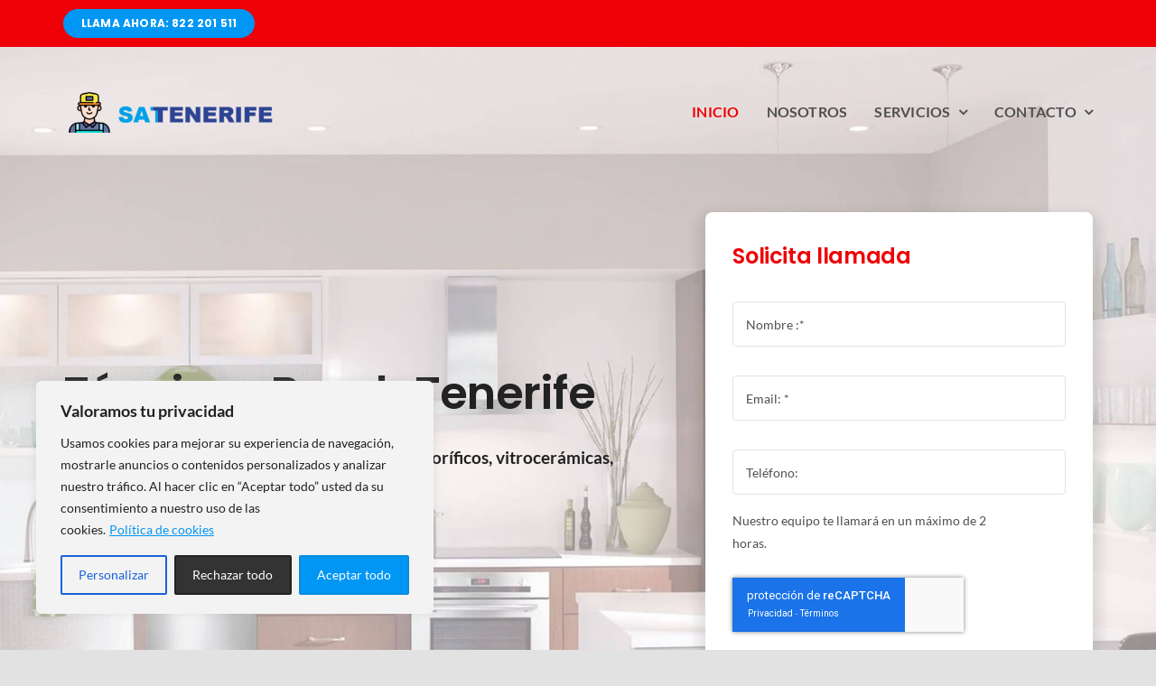

--- FILE ---
content_type: text/html; charset=utf-8
request_url: https://www.google.com/recaptcha/api2/anchor?ar=1&k=6Ldo8gcnAAAAABkrI3TGlF-6_SqYgXq_1dlApuI6&co=aHR0cHM6Ly9ib3NjaC5zZXJ2aWNpb3RlY25pY290ZW5lcmlmZS5lczo0NDM.&hl=es&v=PoyoqOPhxBO7pBk68S4YbpHZ&size=invisible&badge=inline&anchor-ms=20000&execute-ms=30000&cb=v3ma0zjlb8hx
body_size: 48564
content:
<!DOCTYPE HTML><html dir="ltr" lang="es"><head><meta http-equiv="Content-Type" content="text/html; charset=UTF-8">
<meta http-equiv="X-UA-Compatible" content="IE=edge">
<title>reCAPTCHA</title>
<style type="text/css">
/* cyrillic-ext */
@font-face {
  font-family: 'Roboto';
  font-style: normal;
  font-weight: 400;
  font-stretch: 100%;
  src: url(//fonts.gstatic.com/s/roboto/v48/KFO7CnqEu92Fr1ME7kSn66aGLdTylUAMa3GUBHMdazTgWw.woff2) format('woff2');
  unicode-range: U+0460-052F, U+1C80-1C8A, U+20B4, U+2DE0-2DFF, U+A640-A69F, U+FE2E-FE2F;
}
/* cyrillic */
@font-face {
  font-family: 'Roboto';
  font-style: normal;
  font-weight: 400;
  font-stretch: 100%;
  src: url(//fonts.gstatic.com/s/roboto/v48/KFO7CnqEu92Fr1ME7kSn66aGLdTylUAMa3iUBHMdazTgWw.woff2) format('woff2');
  unicode-range: U+0301, U+0400-045F, U+0490-0491, U+04B0-04B1, U+2116;
}
/* greek-ext */
@font-face {
  font-family: 'Roboto';
  font-style: normal;
  font-weight: 400;
  font-stretch: 100%;
  src: url(//fonts.gstatic.com/s/roboto/v48/KFO7CnqEu92Fr1ME7kSn66aGLdTylUAMa3CUBHMdazTgWw.woff2) format('woff2');
  unicode-range: U+1F00-1FFF;
}
/* greek */
@font-face {
  font-family: 'Roboto';
  font-style: normal;
  font-weight: 400;
  font-stretch: 100%;
  src: url(//fonts.gstatic.com/s/roboto/v48/KFO7CnqEu92Fr1ME7kSn66aGLdTylUAMa3-UBHMdazTgWw.woff2) format('woff2');
  unicode-range: U+0370-0377, U+037A-037F, U+0384-038A, U+038C, U+038E-03A1, U+03A3-03FF;
}
/* math */
@font-face {
  font-family: 'Roboto';
  font-style: normal;
  font-weight: 400;
  font-stretch: 100%;
  src: url(//fonts.gstatic.com/s/roboto/v48/KFO7CnqEu92Fr1ME7kSn66aGLdTylUAMawCUBHMdazTgWw.woff2) format('woff2');
  unicode-range: U+0302-0303, U+0305, U+0307-0308, U+0310, U+0312, U+0315, U+031A, U+0326-0327, U+032C, U+032F-0330, U+0332-0333, U+0338, U+033A, U+0346, U+034D, U+0391-03A1, U+03A3-03A9, U+03B1-03C9, U+03D1, U+03D5-03D6, U+03F0-03F1, U+03F4-03F5, U+2016-2017, U+2034-2038, U+203C, U+2040, U+2043, U+2047, U+2050, U+2057, U+205F, U+2070-2071, U+2074-208E, U+2090-209C, U+20D0-20DC, U+20E1, U+20E5-20EF, U+2100-2112, U+2114-2115, U+2117-2121, U+2123-214F, U+2190, U+2192, U+2194-21AE, U+21B0-21E5, U+21F1-21F2, U+21F4-2211, U+2213-2214, U+2216-22FF, U+2308-230B, U+2310, U+2319, U+231C-2321, U+2336-237A, U+237C, U+2395, U+239B-23B7, U+23D0, U+23DC-23E1, U+2474-2475, U+25AF, U+25B3, U+25B7, U+25BD, U+25C1, U+25CA, U+25CC, U+25FB, U+266D-266F, U+27C0-27FF, U+2900-2AFF, U+2B0E-2B11, U+2B30-2B4C, U+2BFE, U+3030, U+FF5B, U+FF5D, U+1D400-1D7FF, U+1EE00-1EEFF;
}
/* symbols */
@font-face {
  font-family: 'Roboto';
  font-style: normal;
  font-weight: 400;
  font-stretch: 100%;
  src: url(//fonts.gstatic.com/s/roboto/v48/KFO7CnqEu92Fr1ME7kSn66aGLdTylUAMaxKUBHMdazTgWw.woff2) format('woff2');
  unicode-range: U+0001-000C, U+000E-001F, U+007F-009F, U+20DD-20E0, U+20E2-20E4, U+2150-218F, U+2190, U+2192, U+2194-2199, U+21AF, U+21E6-21F0, U+21F3, U+2218-2219, U+2299, U+22C4-22C6, U+2300-243F, U+2440-244A, U+2460-24FF, U+25A0-27BF, U+2800-28FF, U+2921-2922, U+2981, U+29BF, U+29EB, U+2B00-2BFF, U+4DC0-4DFF, U+FFF9-FFFB, U+10140-1018E, U+10190-1019C, U+101A0, U+101D0-101FD, U+102E0-102FB, U+10E60-10E7E, U+1D2C0-1D2D3, U+1D2E0-1D37F, U+1F000-1F0FF, U+1F100-1F1AD, U+1F1E6-1F1FF, U+1F30D-1F30F, U+1F315, U+1F31C, U+1F31E, U+1F320-1F32C, U+1F336, U+1F378, U+1F37D, U+1F382, U+1F393-1F39F, U+1F3A7-1F3A8, U+1F3AC-1F3AF, U+1F3C2, U+1F3C4-1F3C6, U+1F3CA-1F3CE, U+1F3D4-1F3E0, U+1F3ED, U+1F3F1-1F3F3, U+1F3F5-1F3F7, U+1F408, U+1F415, U+1F41F, U+1F426, U+1F43F, U+1F441-1F442, U+1F444, U+1F446-1F449, U+1F44C-1F44E, U+1F453, U+1F46A, U+1F47D, U+1F4A3, U+1F4B0, U+1F4B3, U+1F4B9, U+1F4BB, U+1F4BF, U+1F4C8-1F4CB, U+1F4D6, U+1F4DA, U+1F4DF, U+1F4E3-1F4E6, U+1F4EA-1F4ED, U+1F4F7, U+1F4F9-1F4FB, U+1F4FD-1F4FE, U+1F503, U+1F507-1F50B, U+1F50D, U+1F512-1F513, U+1F53E-1F54A, U+1F54F-1F5FA, U+1F610, U+1F650-1F67F, U+1F687, U+1F68D, U+1F691, U+1F694, U+1F698, U+1F6AD, U+1F6B2, U+1F6B9-1F6BA, U+1F6BC, U+1F6C6-1F6CF, U+1F6D3-1F6D7, U+1F6E0-1F6EA, U+1F6F0-1F6F3, U+1F6F7-1F6FC, U+1F700-1F7FF, U+1F800-1F80B, U+1F810-1F847, U+1F850-1F859, U+1F860-1F887, U+1F890-1F8AD, U+1F8B0-1F8BB, U+1F8C0-1F8C1, U+1F900-1F90B, U+1F93B, U+1F946, U+1F984, U+1F996, U+1F9E9, U+1FA00-1FA6F, U+1FA70-1FA7C, U+1FA80-1FA89, U+1FA8F-1FAC6, U+1FACE-1FADC, U+1FADF-1FAE9, U+1FAF0-1FAF8, U+1FB00-1FBFF;
}
/* vietnamese */
@font-face {
  font-family: 'Roboto';
  font-style: normal;
  font-weight: 400;
  font-stretch: 100%;
  src: url(//fonts.gstatic.com/s/roboto/v48/KFO7CnqEu92Fr1ME7kSn66aGLdTylUAMa3OUBHMdazTgWw.woff2) format('woff2');
  unicode-range: U+0102-0103, U+0110-0111, U+0128-0129, U+0168-0169, U+01A0-01A1, U+01AF-01B0, U+0300-0301, U+0303-0304, U+0308-0309, U+0323, U+0329, U+1EA0-1EF9, U+20AB;
}
/* latin-ext */
@font-face {
  font-family: 'Roboto';
  font-style: normal;
  font-weight: 400;
  font-stretch: 100%;
  src: url(//fonts.gstatic.com/s/roboto/v48/KFO7CnqEu92Fr1ME7kSn66aGLdTylUAMa3KUBHMdazTgWw.woff2) format('woff2');
  unicode-range: U+0100-02BA, U+02BD-02C5, U+02C7-02CC, U+02CE-02D7, U+02DD-02FF, U+0304, U+0308, U+0329, U+1D00-1DBF, U+1E00-1E9F, U+1EF2-1EFF, U+2020, U+20A0-20AB, U+20AD-20C0, U+2113, U+2C60-2C7F, U+A720-A7FF;
}
/* latin */
@font-face {
  font-family: 'Roboto';
  font-style: normal;
  font-weight: 400;
  font-stretch: 100%;
  src: url(//fonts.gstatic.com/s/roboto/v48/KFO7CnqEu92Fr1ME7kSn66aGLdTylUAMa3yUBHMdazQ.woff2) format('woff2');
  unicode-range: U+0000-00FF, U+0131, U+0152-0153, U+02BB-02BC, U+02C6, U+02DA, U+02DC, U+0304, U+0308, U+0329, U+2000-206F, U+20AC, U+2122, U+2191, U+2193, U+2212, U+2215, U+FEFF, U+FFFD;
}
/* cyrillic-ext */
@font-face {
  font-family: 'Roboto';
  font-style: normal;
  font-weight: 500;
  font-stretch: 100%;
  src: url(//fonts.gstatic.com/s/roboto/v48/KFO7CnqEu92Fr1ME7kSn66aGLdTylUAMa3GUBHMdazTgWw.woff2) format('woff2');
  unicode-range: U+0460-052F, U+1C80-1C8A, U+20B4, U+2DE0-2DFF, U+A640-A69F, U+FE2E-FE2F;
}
/* cyrillic */
@font-face {
  font-family: 'Roboto';
  font-style: normal;
  font-weight: 500;
  font-stretch: 100%;
  src: url(//fonts.gstatic.com/s/roboto/v48/KFO7CnqEu92Fr1ME7kSn66aGLdTylUAMa3iUBHMdazTgWw.woff2) format('woff2');
  unicode-range: U+0301, U+0400-045F, U+0490-0491, U+04B0-04B1, U+2116;
}
/* greek-ext */
@font-face {
  font-family: 'Roboto';
  font-style: normal;
  font-weight: 500;
  font-stretch: 100%;
  src: url(//fonts.gstatic.com/s/roboto/v48/KFO7CnqEu92Fr1ME7kSn66aGLdTylUAMa3CUBHMdazTgWw.woff2) format('woff2');
  unicode-range: U+1F00-1FFF;
}
/* greek */
@font-face {
  font-family: 'Roboto';
  font-style: normal;
  font-weight: 500;
  font-stretch: 100%;
  src: url(//fonts.gstatic.com/s/roboto/v48/KFO7CnqEu92Fr1ME7kSn66aGLdTylUAMa3-UBHMdazTgWw.woff2) format('woff2');
  unicode-range: U+0370-0377, U+037A-037F, U+0384-038A, U+038C, U+038E-03A1, U+03A3-03FF;
}
/* math */
@font-face {
  font-family: 'Roboto';
  font-style: normal;
  font-weight: 500;
  font-stretch: 100%;
  src: url(//fonts.gstatic.com/s/roboto/v48/KFO7CnqEu92Fr1ME7kSn66aGLdTylUAMawCUBHMdazTgWw.woff2) format('woff2');
  unicode-range: U+0302-0303, U+0305, U+0307-0308, U+0310, U+0312, U+0315, U+031A, U+0326-0327, U+032C, U+032F-0330, U+0332-0333, U+0338, U+033A, U+0346, U+034D, U+0391-03A1, U+03A3-03A9, U+03B1-03C9, U+03D1, U+03D5-03D6, U+03F0-03F1, U+03F4-03F5, U+2016-2017, U+2034-2038, U+203C, U+2040, U+2043, U+2047, U+2050, U+2057, U+205F, U+2070-2071, U+2074-208E, U+2090-209C, U+20D0-20DC, U+20E1, U+20E5-20EF, U+2100-2112, U+2114-2115, U+2117-2121, U+2123-214F, U+2190, U+2192, U+2194-21AE, U+21B0-21E5, U+21F1-21F2, U+21F4-2211, U+2213-2214, U+2216-22FF, U+2308-230B, U+2310, U+2319, U+231C-2321, U+2336-237A, U+237C, U+2395, U+239B-23B7, U+23D0, U+23DC-23E1, U+2474-2475, U+25AF, U+25B3, U+25B7, U+25BD, U+25C1, U+25CA, U+25CC, U+25FB, U+266D-266F, U+27C0-27FF, U+2900-2AFF, U+2B0E-2B11, U+2B30-2B4C, U+2BFE, U+3030, U+FF5B, U+FF5D, U+1D400-1D7FF, U+1EE00-1EEFF;
}
/* symbols */
@font-face {
  font-family: 'Roboto';
  font-style: normal;
  font-weight: 500;
  font-stretch: 100%;
  src: url(//fonts.gstatic.com/s/roboto/v48/KFO7CnqEu92Fr1ME7kSn66aGLdTylUAMaxKUBHMdazTgWw.woff2) format('woff2');
  unicode-range: U+0001-000C, U+000E-001F, U+007F-009F, U+20DD-20E0, U+20E2-20E4, U+2150-218F, U+2190, U+2192, U+2194-2199, U+21AF, U+21E6-21F0, U+21F3, U+2218-2219, U+2299, U+22C4-22C6, U+2300-243F, U+2440-244A, U+2460-24FF, U+25A0-27BF, U+2800-28FF, U+2921-2922, U+2981, U+29BF, U+29EB, U+2B00-2BFF, U+4DC0-4DFF, U+FFF9-FFFB, U+10140-1018E, U+10190-1019C, U+101A0, U+101D0-101FD, U+102E0-102FB, U+10E60-10E7E, U+1D2C0-1D2D3, U+1D2E0-1D37F, U+1F000-1F0FF, U+1F100-1F1AD, U+1F1E6-1F1FF, U+1F30D-1F30F, U+1F315, U+1F31C, U+1F31E, U+1F320-1F32C, U+1F336, U+1F378, U+1F37D, U+1F382, U+1F393-1F39F, U+1F3A7-1F3A8, U+1F3AC-1F3AF, U+1F3C2, U+1F3C4-1F3C6, U+1F3CA-1F3CE, U+1F3D4-1F3E0, U+1F3ED, U+1F3F1-1F3F3, U+1F3F5-1F3F7, U+1F408, U+1F415, U+1F41F, U+1F426, U+1F43F, U+1F441-1F442, U+1F444, U+1F446-1F449, U+1F44C-1F44E, U+1F453, U+1F46A, U+1F47D, U+1F4A3, U+1F4B0, U+1F4B3, U+1F4B9, U+1F4BB, U+1F4BF, U+1F4C8-1F4CB, U+1F4D6, U+1F4DA, U+1F4DF, U+1F4E3-1F4E6, U+1F4EA-1F4ED, U+1F4F7, U+1F4F9-1F4FB, U+1F4FD-1F4FE, U+1F503, U+1F507-1F50B, U+1F50D, U+1F512-1F513, U+1F53E-1F54A, U+1F54F-1F5FA, U+1F610, U+1F650-1F67F, U+1F687, U+1F68D, U+1F691, U+1F694, U+1F698, U+1F6AD, U+1F6B2, U+1F6B9-1F6BA, U+1F6BC, U+1F6C6-1F6CF, U+1F6D3-1F6D7, U+1F6E0-1F6EA, U+1F6F0-1F6F3, U+1F6F7-1F6FC, U+1F700-1F7FF, U+1F800-1F80B, U+1F810-1F847, U+1F850-1F859, U+1F860-1F887, U+1F890-1F8AD, U+1F8B0-1F8BB, U+1F8C0-1F8C1, U+1F900-1F90B, U+1F93B, U+1F946, U+1F984, U+1F996, U+1F9E9, U+1FA00-1FA6F, U+1FA70-1FA7C, U+1FA80-1FA89, U+1FA8F-1FAC6, U+1FACE-1FADC, U+1FADF-1FAE9, U+1FAF0-1FAF8, U+1FB00-1FBFF;
}
/* vietnamese */
@font-face {
  font-family: 'Roboto';
  font-style: normal;
  font-weight: 500;
  font-stretch: 100%;
  src: url(//fonts.gstatic.com/s/roboto/v48/KFO7CnqEu92Fr1ME7kSn66aGLdTylUAMa3OUBHMdazTgWw.woff2) format('woff2');
  unicode-range: U+0102-0103, U+0110-0111, U+0128-0129, U+0168-0169, U+01A0-01A1, U+01AF-01B0, U+0300-0301, U+0303-0304, U+0308-0309, U+0323, U+0329, U+1EA0-1EF9, U+20AB;
}
/* latin-ext */
@font-face {
  font-family: 'Roboto';
  font-style: normal;
  font-weight: 500;
  font-stretch: 100%;
  src: url(//fonts.gstatic.com/s/roboto/v48/KFO7CnqEu92Fr1ME7kSn66aGLdTylUAMa3KUBHMdazTgWw.woff2) format('woff2');
  unicode-range: U+0100-02BA, U+02BD-02C5, U+02C7-02CC, U+02CE-02D7, U+02DD-02FF, U+0304, U+0308, U+0329, U+1D00-1DBF, U+1E00-1E9F, U+1EF2-1EFF, U+2020, U+20A0-20AB, U+20AD-20C0, U+2113, U+2C60-2C7F, U+A720-A7FF;
}
/* latin */
@font-face {
  font-family: 'Roboto';
  font-style: normal;
  font-weight: 500;
  font-stretch: 100%;
  src: url(//fonts.gstatic.com/s/roboto/v48/KFO7CnqEu92Fr1ME7kSn66aGLdTylUAMa3yUBHMdazQ.woff2) format('woff2');
  unicode-range: U+0000-00FF, U+0131, U+0152-0153, U+02BB-02BC, U+02C6, U+02DA, U+02DC, U+0304, U+0308, U+0329, U+2000-206F, U+20AC, U+2122, U+2191, U+2193, U+2212, U+2215, U+FEFF, U+FFFD;
}
/* cyrillic-ext */
@font-face {
  font-family: 'Roboto';
  font-style: normal;
  font-weight: 900;
  font-stretch: 100%;
  src: url(//fonts.gstatic.com/s/roboto/v48/KFO7CnqEu92Fr1ME7kSn66aGLdTylUAMa3GUBHMdazTgWw.woff2) format('woff2');
  unicode-range: U+0460-052F, U+1C80-1C8A, U+20B4, U+2DE0-2DFF, U+A640-A69F, U+FE2E-FE2F;
}
/* cyrillic */
@font-face {
  font-family: 'Roboto';
  font-style: normal;
  font-weight: 900;
  font-stretch: 100%;
  src: url(//fonts.gstatic.com/s/roboto/v48/KFO7CnqEu92Fr1ME7kSn66aGLdTylUAMa3iUBHMdazTgWw.woff2) format('woff2');
  unicode-range: U+0301, U+0400-045F, U+0490-0491, U+04B0-04B1, U+2116;
}
/* greek-ext */
@font-face {
  font-family: 'Roboto';
  font-style: normal;
  font-weight: 900;
  font-stretch: 100%;
  src: url(//fonts.gstatic.com/s/roboto/v48/KFO7CnqEu92Fr1ME7kSn66aGLdTylUAMa3CUBHMdazTgWw.woff2) format('woff2');
  unicode-range: U+1F00-1FFF;
}
/* greek */
@font-face {
  font-family: 'Roboto';
  font-style: normal;
  font-weight: 900;
  font-stretch: 100%;
  src: url(//fonts.gstatic.com/s/roboto/v48/KFO7CnqEu92Fr1ME7kSn66aGLdTylUAMa3-UBHMdazTgWw.woff2) format('woff2');
  unicode-range: U+0370-0377, U+037A-037F, U+0384-038A, U+038C, U+038E-03A1, U+03A3-03FF;
}
/* math */
@font-face {
  font-family: 'Roboto';
  font-style: normal;
  font-weight: 900;
  font-stretch: 100%;
  src: url(//fonts.gstatic.com/s/roboto/v48/KFO7CnqEu92Fr1ME7kSn66aGLdTylUAMawCUBHMdazTgWw.woff2) format('woff2');
  unicode-range: U+0302-0303, U+0305, U+0307-0308, U+0310, U+0312, U+0315, U+031A, U+0326-0327, U+032C, U+032F-0330, U+0332-0333, U+0338, U+033A, U+0346, U+034D, U+0391-03A1, U+03A3-03A9, U+03B1-03C9, U+03D1, U+03D5-03D6, U+03F0-03F1, U+03F4-03F5, U+2016-2017, U+2034-2038, U+203C, U+2040, U+2043, U+2047, U+2050, U+2057, U+205F, U+2070-2071, U+2074-208E, U+2090-209C, U+20D0-20DC, U+20E1, U+20E5-20EF, U+2100-2112, U+2114-2115, U+2117-2121, U+2123-214F, U+2190, U+2192, U+2194-21AE, U+21B0-21E5, U+21F1-21F2, U+21F4-2211, U+2213-2214, U+2216-22FF, U+2308-230B, U+2310, U+2319, U+231C-2321, U+2336-237A, U+237C, U+2395, U+239B-23B7, U+23D0, U+23DC-23E1, U+2474-2475, U+25AF, U+25B3, U+25B7, U+25BD, U+25C1, U+25CA, U+25CC, U+25FB, U+266D-266F, U+27C0-27FF, U+2900-2AFF, U+2B0E-2B11, U+2B30-2B4C, U+2BFE, U+3030, U+FF5B, U+FF5D, U+1D400-1D7FF, U+1EE00-1EEFF;
}
/* symbols */
@font-face {
  font-family: 'Roboto';
  font-style: normal;
  font-weight: 900;
  font-stretch: 100%;
  src: url(//fonts.gstatic.com/s/roboto/v48/KFO7CnqEu92Fr1ME7kSn66aGLdTylUAMaxKUBHMdazTgWw.woff2) format('woff2');
  unicode-range: U+0001-000C, U+000E-001F, U+007F-009F, U+20DD-20E0, U+20E2-20E4, U+2150-218F, U+2190, U+2192, U+2194-2199, U+21AF, U+21E6-21F0, U+21F3, U+2218-2219, U+2299, U+22C4-22C6, U+2300-243F, U+2440-244A, U+2460-24FF, U+25A0-27BF, U+2800-28FF, U+2921-2922, U+2981, U+29BF, U+29EB, U+2B00-2BFF, U+4DC0-4DFF, U+FFF9-FFFB, U+10140-1018E, U+10190-1019C, U+101A0, U+101D0-101FD, U+102E0-102FB, U+10E60-10E7E, U+1D2C0-1D2D3, U+1D2E0-1D37F, U+1F000-1F0FF, U+1F100-1F1AD, U+1F1E6-1F1FF, U+1F30D-1F30F, U+1F315, U+1F31C, U+1F31E, U+1F320-1F32C, U+1F336, U+1F378, U+1F37D, U+1F382, U+1F393-1F39F, U+1F3A7-1F3A8, U+1F3AC-1F3AF, U+1F3C2, U+1F3C4-1F3C6, U+1F3CA-1F3CE, U+1F3D4-1F3E0, U+1F3ED, U+1F3F1-1F3F3, U+1F3F5-1F3F7, U+1F408, U+1F415, U+1F41F, U+1F426, U+1F43F, U+1F441-1F442, U+1F444, U+1F446-1F449, U+1F44C-1F44E, U+1F453, U+1F46A, U+1F47D, U+1F4A3, U+1F4B0, U+1F4B3, U+1F4B9, U+1F4BB, U+1F4BF, U+1F4C8-1F4CB, U+1F4D6, U+1F4DA, U+1F4DF, U+1F4E3-1F4E6, U+1F4EA-1F4ED, U+1F4F7, U+1F4F9-1F4FB, U+1F4FD-1F4FE, U+1F503, U+1F507-1F50B, U+1F50D, U+1F512-1F513, U+1F53E-1F54A, U+1F54F-1F5FA, U+1F610, U+1F650-1F67F, U+1F687, U+1F68D, U+1F691, U+1F694, U+1F698, U+1F6AD, U+1F6B2, U+1F6B9-1F6BA, U+1F6BC, U+1F6C6-1F6CF, U+1F6D3-1F6D7, U+1F6E0-1F6EA, U+1F6F0-1F6F3, U+1F6F7-1F6FC, U+1F700-1F7FF, U+1F800-1F80B, U+1F810-1F847, U+1F850-1F859, U+1F860-1F887, U+1F890-1F8AD, U+1F8B0-1F8BB, U+1F8C0-1F8C1, U+1F900-1F90B, U+1F93B, U+1F946, U+1F984, U+1F996, U+1F9E9, U+1FA00-1FA6F, U+1FA70-1FA7C, U+1FA80-1FA89, U+1FA8F-1FAC6, U+1FACE-1FADC, U+1FADF-1FAE9, U+1FAF0-1FAF8, U+1FB00-1FBFF;
}
/* vietnamese */
@font-face {
  font-family: 'Roboto';
  font-style: normal;
  font-weight: 900;
  font-stretch: 100%;
  src: url(//fonts.gstatic.com/s/roboto/v48/KFO7CnqEu92Fr1ME7kSn66aGLdTylUAMa3OUBHMdazTgWw.woff2) format('woff2');
  unicode-range: U+0102-0103, U+0110-0111, U+0128-0129, U+0168-0169, U+01A0-01A1, U+01AF-01B0, U+0300-0301, U+0303-0304, U+0308-0309, U+0323, U+0329, U+1EA0-1EF9, U+20AB;
}
/* latin-ext */
@font-face {
  font-family: 'Roboto';
  font-style: normal;
  font-weight: 900;
  font-stretch: 100%;
  src: url(//fonts.gstatic.com/s/roboto/v48/KFO7CnqEu92Fr1ME7kSn66aGLdTylUAMa3KUBHMdazTgWw.woff2) format('woff2');
  unicode-range: U+0100-02BA, U+02BD-02C5, U+02C7-02CC, U+02CE-02D7, U+02DD-02FF, U+0304, U+0308, U+0329, U+1D00-1DBF, U+1E00-1E9F, U+1EF2-1EFF, U+2020, U+20A0-20AB, U+20AD-20C0, U+2113, U+2C60-2C7F, U+A720-A7FF;
}
/* latin */
@font-face {
  font-family: 'Roboto';
  font-style: normal;
  font-weight: 900;
  font-stretch: 100%;
  src: url(//fonts.gstatic.com/s/roboto/v48/KFO7CnqEu92Fr1ME7kSn66aGLdTylUAMa3yUBHMdazQ.woff2) format('woff2');
  unicode-range: U+0000-00FF, U+0131, U+0152-0153, U+02BB-02BC, U+02C6, U+02DA, U+02DC, U+0304, U+0308, U+0329, U+2000-206F, U+20AC, U+2122, U+2191, U+2193, U+2212, U+2215, U+FEFF, U+FFFD;
}

</style>
<link rel="stylesheet" type="text/css" href="https://www.gstatic.com/recaptcha/releases/PoyoqOPhxBO7pBk68S4YbpHZ/styles__ltr.css">
<script nonce="Dps1pYqgUR4xfgepSO32Fw" type="text/javascript">window['__recaptcha_api'] = 'https://www.google.com/recaptcha/api2/';</script>
<script type="text/javascript" src="https://www.gstatic.com/recaptcha/releases/PoyoqOPhxBO7pBk68S4YbpHZ/recaptcha__es.js" nonce="Dps1pYqgUR4xfgepSO32Fw">
      
    </script></head>
<body><div id="rc-anchor-alert" class="rc-anchor-alert"></div>
<input type="hidden" id="recaptcha-token" value="[base64]">
<script type="text/javascript" nonce="Dps1pYqgUR4xfgepSO32Fw">
      recaptcha.anchor.Main.init("[\x22ainput\x22,[\x22bgdata\x22,\x22\x22,\[base64]/[base64]/[base64]/KE4oMTI0LHYsdi5HKSxMWihsLHYpKTpOKDEyNCx2LGwpLFYpLHYpLFQpKSxGKDE3MSx2KX0scjc9ZnVuY3Rpb24obCl7cmV0dXJuIGx9LEM9ZnVuY3Rpb24obCxWLHYpe04odixsLFYpLFZbYWtdPTI3OTZ9LG49ZnVuY3Rpb24obCxWKXtWLlg9KChWLlg/[base64]/[base64]/[base64]/[base64]/[base64]/[base64]/[base64]/[base64]/[base64]/[base64]/[base64]\\u003d\x22,\[base64]\x22,\[base64]/ZVXDmsOYE8OWKcO7w7/CqQRsfMKfwpxrNVnCgmTChxrDmMOAwqB+L3/CncKKwpnDtjllVMOAw5LDusKwQUjDocOkwp4eMERdw4A8w4TDhcO1GcOgworCusKDw7YXw5dvwpAQw6/DrcKCesOBRnHCk8KJbmErFlrCljlMRwzCgcKpYsOcwq4ow7tdw5ZWw6fCg8OPwoVOw5nCoMKBw7hNwrLDlcO0wq4nH8OlAMOhXMOjPGlTITHCicOIB8KRw4rDhcKbw4DCjEQewqXCtEM7Hg7Ckl3DsVHCn8OzckHCrcK/PCI6w5PCuMOwwrxFecKNw5kEw68uwoYcPz9JR8KHwr1ywqjCrFPDgMK+KB/CgRnDu8OHwrthSGJPGy/[base64]/TMOdDE52aR3DiV5ywpbDj3h3LcKAw7tPwpVcw6YYwqZsXGxKAcOeYMOMw59bwo5Vwq3DjsKXO8KgwqxqAgwrYsKqwqBYIic7TzQRworDosO5OsOuHsOtOxXCrAjCkMO+JsKgHGRaw5/[base64]/[base64]/Gl7Dm0sFw4I6fXlVwrvCt2IvwrgYG8KbZBnCs3nCvcOtw4zDoMKOQ8KFwqMIw67ClsK9wo9UE8O5woXCgMK5NcKUdxXDjcOAHy7DsXBNCcKTwofCmcOKY8Kea8KewovCnnzDrFDDkSzCkTbCq8KIGRw2w6dUw7fDrMKQLVvDtX/Cinghw4rCrcKmC8Kvwqssw4sswqfCs8Oqe8OWU3rCnMKSw7vDogLCvnfCs8O0w4pGOMOucwI3esK8KsKoIsK1L3ABHMK0wq41E3/[base64]/w6rClXnCgFXCjwvDrsKZwoHChsOTTsKBEVLDv2lvw4pua8Oxw40vw65JKsOKHxDDmcOIe8ODw5PDgMKuUW9IDcKZwoTDinAjwonDkxzCpcOqIcKBJEnCgEbDsAjCicK/CiPDllMFwp5YXGFYNMKHw6M7XcO5w6bCtm/DllbDo8KawqPDoy1AwojDkV1ZasOswqrDkG7CsBlwwpPCikcbw7zChsKacsKRXMKRw4rDkEZxSXLDvUVxwqdlVQTCnzY+w7DCjMKuQEY1w4Rrw6x2wrs4w58cCMO4cMOlwqNewqMkfETDtVUbCcOiwoLCoTZ/wrg8wo3Dg8OWO8KJKcOyPHoAwrIqwq7CqMOIRsK1D0dXCsOsMjXDhU3Dn1zDhMKFRsOhw6ksFsOXw5fCgmYQwpnCucOSUMKMwqjCqiPDhFZxwrAHw7cbwoVJwpwyw51MZMKaRsKnw7vDicOaDMKAEQTDqw0ed8OrwoLDkMOxw5J9Y8O4M8O6worDncOFXElVwp7Cgn/DpsOzGsO4woXDthzCmSFVTMOHKw56EcOkw6Vnw5QUwqjCs8OADQRSw4DCvQHDvcKTfh18w5PCjRDCpsO1wofDmE3Cqgk7IW/DigYjJMKJwo3CtRHDt8OYFg7CpD1mAXJyfcKMZ2nClcOVwp5MwoYOw5t+L8KMwoDDhMKwwo/[base64]/DgxM/[base64]/CrDrCo8KyfFwbK1/CvAgGw7wlWmRzwqcEw6tldUTDqMKmwqrCm0Z/TsKNGcOmFcOrX2goO8KVNcKmwqAqw6fCrx0TaxfCl2dhdcKzIX5dIgMhAkUhWBzCtVHClWHDujhawotOw5QoXcOxVAkAEMKiwqvCk8OtwozDrnEtw5dGRMKXWsKfV2nCug1Ew6FRI3fDvSTCgsOow57Ch1R7ZTvDmQ5vVcO/wptpORhmd2kTTl0QI0fDoXrCk8KnPjPDkinCmxvCrV3DiRHDnAnCujTDnMOoDcK7Gm7DmsKURFcjGh10VhbCt0gvQSF/[base64]/Dr8ORbmTCtQnCgkJlesKOwoTDmijCpQnCrnbDjxLDlGzCt0d3KzfDnMK/PcKqw57CgcOgVwglwoTDrMOCwrQJXC85EsOXw4A5IcO9wqhkw6zCkMKGOVJVwqPCpAVYw6bCnX1VwopNwrEDcW/[base64]/w53DmyrDjMOIfsO1GzjCtsK4w5rDkTlhwrYmPx0lw4xHVsKVFMO7w7ZwDCt4wrhmNzbCok5SfMOaXxgrc8Kxw5XCswRTQMKCV8KGVcOiAxHDkn/DgsOxwqnCnsKvwo/DucO4ScKGw70ITcKnw4MwwrjCi3kwwoRzw6rDvSzDrgAsGsOLEsO3XzhNwrwKf8OZL8OvdRhbLWjCpynCkk7CuzPDnMO4L8O0wovDuUlewrIlEsKQXlTCg8OGw6YDfUU2wqESw4IcM8Ovwoc5cWnDhzFlwrFvwqRnTSUqwrrDkMOydSzCrifCgsORYcKZPsOWYxB/LcKAw4TDosO0w4hWSMODw65xN2o4Ug/CiMKNwqx6w7I9LsKTwrBFV0dZB1nDqQtBwo3Cn8KRwoDDnEx3w4UUcz3CvMKHA3l6wqbCrMKFZAdOMD/DhMOGw4Ugw6DDtMKhKnUwwrB/[base64]/DowUtYE/CqsKEwofDmWIBwozDhcOKwp0Owp/Dk8Oiwp3Cg8KCFjYwwqbDggHCplA9woDCjMKZwoptLsKyw6FpC8K2woMCAMKFwp3CjcKOTcO/B8KAwpjCgmLDj8KQw7I1RcKBLcKXUsOHw7bDp8O1PcO1cSrDvzQuw5BSw7jDqsOZBsOjWsOBOcOTDVMsQQHClTXCnMKVKxtsw40Pw7XDpUMgNSHClj1cZcKBDcO6w5DDuMOhwpfCsk7CoXHDjV9cw6zChA3CpMOewq3Dkh/[base64]/DlxVfw5/CtDXCjcKUwo7CuV5VMGs/wo7DgSXCicO1w65hw7NNw6HDtMKJwpMnXh3CmMKlw5IUwppnw7nCoMKYw5vDnEJJbyZVw5hEM1IhXTHDj8OtwrVsEFcVIHcaw77ColbCtT/DvTDDonrDpsOtQS8SwpHDmhh8w5nCucOESBfCm8OSUMKfw5NnYsKQw7RMKjDDlWvDj1LDiUUdwplsw7xhfcKTw6E3wr5XMD12w5PCrRHDoAY3w65BVzPCh8K/dTAbwpEGTcOIZsO+wofDu8KxdkduwrFGwrkrEcOewpE7fcOhwphJSMKNw45ca8OUw588GcKIVMOCPsKHSMOxUcOJYjfCmMOqwrhDwrTDtCLCgV7CmcK/w5Mqe1dyd1jCnMOpwovDlhvCrcKiY8KGLAYCSsKCw4NdHsKkwr4HXsO9wrZ+T8KbFsOnw5cHDcKwH8OMwpfClnNuw7RZVCPDlxfCl8OTwqnDgDUNDi/[base64]/UsKMwo5Kw4XDjMOUei7Duz7DjxnChsOmIDXCvcOww6PDniHCgcOowrvDiBtQw5vCv8O2JR9twrwuw70hKDnDh3ddEcOHwqZJwrHDoRdAw5BofcOCE8KYwrjCnsOCwrbCvWl/w7F/wr3Dk8O8wrLDqj3DhsOYM8O2wpLChxwRAFUMTQLCicKdwpZzwppawrIzNcKDJsKuw5LDpxPCtzcOw7MLOEbDv8KWwolpa1lnBsOWwp0aXMKEbEM7wqM5wp8lWDjCgMOQwpzClcKgNF9SwqXDsMOdwrDDvVzCj3HDn3bDosOLw7Rjwr8Kw43DjEvChhRZwqB1Yy/DkMKFIjDDpcKnEADCt8KOcsK2Th7DksKdw7nCj3U6LsOww4DCq1wuw5V+w7vDvhcfw6BjQD5Lf8OJwqBaw5IUwqoxAXdVw7wswrhYTTdpHcK3wrfDsDgYw4xDWQ1OSXvDv8Klw5xVZcO/CMO0KcOvOsKywrbDlwUsw4zCusKsNcKbw59SLMO5FThcFkFqwp13w7h4HsOgDljDqF9WMsK1w6zDjMKzw7t8XCrDpsOiVFNOKMO6wozCscKzw6TDpcOHwojDn8O+w7vCmA5ibsK5wp8MdT1Xw63Djx/DgcOWw5bDvMOtT8OEwr/[base64]/Ci3J4wr1POW7DvsKmw6zCscKCWyQAHw8RwrMrQsOdwogGA8O0wrbDicOSwprDhsKLw7kRw6jDpMOQw751w7F0wozCkkouB8K4RW1pwqXDvMOqwr1ewoB9w5jDuBggHcK+GMOwGG4GNVFaJS4/fC3CgUHDoBbCi8Obwr01wpvDtsKiRXwCLgBVwp0uKcOnwoHCt8OjwoJ4IMKvw6oVJcORwo4kZ8O2HEHCrMKQXjzCmcOeMkkEFsOGw7RyKRhpKl/[base64]/DqxkFw7DCmUAowqXDgcKjWcOOw7LCs8KEYmLDvMKYCsKZMcKGw7RdIMOoLGLCtsKaLR7DicOwwrPDtsKFN8KAw7TDk0LDnsOnD8K/wp0PASTDh8OsEsOkwrRZw5x/w48zMsKdaUNOw4tqw6UOPcK8w6DDqzUfJ8OtGSNbwrnCssOmwolDwrtkw6IPwpjDk8KNd8O0OcO7wqZWwqbCj3nCmcO9PWdzEcK/McK6XH9uTX/[base64]/DhcKjw4PDm8KcwqzCk8KaIMOVM8O3A8Kfw55ew4pow45uwq7CjMOzw5JzXsOzQzTCuwrCmkbDhMKdwrbDunzCvsK8KC1WdQ/ChR3DtMK2PcKASVvCkcKeXi8bB8OVLGjCscK3K8KHw51BekI4w7vDrsOww6fDvR4Vwo/DqMKNFsK4K8O8RxTDknYtci7DhU3CgArDmDEywpVyI8Onw5pAA8OgNMKqGMOQwrBSAWjDncOHw5V0HcKCwqBKwpXDoSZRwoHDiw9qR3FYCQjCr8K4w7Bzwr3DrsOAw7Jiw5/Cskoww6kzTcKnQ8OdV8KEw5TCsMKgFQbCqUAVwpAbw7oUwpQ8w4VdO8Otw7zCpAN9PMODAmTDs8KwDF/[base64]/DicKWC2LDicKbJ0PDrUXDvTPDqRMjXcOXRMOBSsOHwpdIw7YLw6LDrcK+wofChB7Co8OHwoMRw5HDpl/DklNNLBYZBibCscKYwoEkJcOXwocTwowMwodBX8KVw6HCusOHTjNpDcKWwpBDw7zDlyNkGsOtXm3CucOVM8KwUcKBw4tpw6RJR8OzEcKSP8Orw7HDo8KBw4jDncOqBh/CvcOuwpUFw5/DjFZ/wqhzwq7CvikAwovCl1l4wp7Dg8KMNwgGRsKsw6l1A1PDtHTDvcKHwrlgwq/[base64]/Ck8KYRlTCjAEYGcKOwoJfw4/ClMKNZyvCriB4IcKAAMOnFD8XwqMlBsODKsOTVsOZwrhWwp9/WcORw5EHJCpZwolvEcKcwoZOw6w9w4fCjwJGOsOKwp0xw40Sw4PCscO5wpPDhcO/[base64]/wq1Gwp41Un4VJsOyXn3Dlz3CosKzagnClhfDt0kbNcOSwonCncOiw51Nw78aw7Rbd8OVesKQYcKbwokMWsKTwosRM1rCosK9acKewprCncOGAcKhIj7CpEBhw6xVfTTCrBc7F8KiwqDDrm3DjgF/L8OqekfCki7DhMK0a8OmwpjDpVMvB8OQNsK8woEvwprDulXDmhc/w6PDl8KvfMOGRcOEw7hqw45KX8OEOxs6wpUTXxvDmMKYw5R6PcOfwrvDs0FMLMOEwq/[base64]/Cuk89wqd6d8OAZsOtwpxPEMOtEWQpwoLCmcKpfcOGwq/DvFBFE8KQw7fCssOxRAvDgcO0WMOHw6HDk8KyBMO3VcOZwpzDknIAwpAVwo7DvW1lFMKaVCxkwqjCkQzCp8ONfcO0TcO6wo7CpMOVU8KawqrDjMOywqpWdlZVw53ClMKzw4pvYcOCRMOjwpdcYsKIwr9aw6/CssOuZcKOw4LDrcK8UyDDhBzDo8KFw6jCrsKJeFVlEcOJWMOnw7QjwooiKUQ7CmlDwrLCk1PChsKpZ1PDsFTCn20pcWfDtgAxGMKATMO2AifCmQ/[base64]/CslbCrwPDpcKAJGvCoF3CnMO7w6kZwprDrMKtBcK7wq8DQA56wr/CjMKeejA8OsO3f8OxeUvCn8OAwrlGPMO8FB4Gw7bDpMOQXsObw4DCu0fCoQEGTyA5UGzDiMKnwqPDrUU2TsOKM8OywrPDg8O/[base64]/DjsO9wqvCr8OYGCnDqxrCjMOMwqIUMyfCjsOvwqnCocKVAMORw4MhFlbCmVF3FRvDu8OKPSbDgGHCjx9SwpouUhvCjQkgw6DDv1QnwpDClcKmw4PCmh7DtsK3w6V8wofDrMOXw4QQw6ZswrLChybDncOiIVMjecKRDiNKHMO8wrPCucO2w7bCjMK5w63ChcKRUU/Dn8OnwqbDuMOsFRcpw75aCwxQJ8ODb8ObV8Ksw65Nw7tDRk0sw4rDr2l7wrQxw4PCjBg4wr/CvMOrw7rCoCRYLSlGKH3Ct8OUDlkEw5lGDsOPw7xHC8OrK8KhwrPDoTnCpMKSw5XCgSkuwrTDvCXClcK3RsKJw5/Chj8/w5xbMMOtw6dvAWTCiUpjbcOkwpnDlMOkw4vCogJVw7sYCxvCujzCrETChcOUciluw5zDnsOJw4nDnsK3wq3CkMOTWBrCg8K3w7/DvyArwrTCi3nDs8O/esKewpnCl8KqeznDqmfCusKwIMK5wr3CgEpkw7zCocOWw5NzJ8KnBVrCucKATnVNw6zCrAdYa8OCwrJiQMKRwqVNwrUNwpU5woo9LMKqw6bCgsKOwq3DrMKOBnjDg07DuXTCmSVvwq/CsiI9QcKkw6NnRcKKPDsBIDVNTsOWwpHDgMO8w5TCqsKxBMKECT45McKITk0/wq3DnsOMw6/CmMOWw5gnw4ocDcObwoTCjR7Ck0tTw4xIw7gSwqPClx5dUkZsw51rw7bDusKyU2QeZsOAw68yN255wosiw5MGAwoLwpTCqAzDsFgoFMKRZxDCnMODGGhsLmvDocOuwp/CsCtXY8OCw5LDtGJYAwrDvC7DgywVwolNccK6w63CuMOINDFZwpHCiDrCikcmwqghw4fDqUcRf0dCwr3Cm8KVB8KCExvCjlrDlsKuw4bDuH8YQsK/[base64]/UMOmcsOJw4UFQsO5w4/Cgig3w7zCuMOBGzPDr0/CtsKNw4nDsl7DiFZ/ZsKVNSvDin/CtcKJw4gEYcOZNDAQfMKIw5zCsRfDv8KRJsObw7bDs8KcwqcGXTTDsX/[base64]/DscONHsKYJn3Dl8Kiw5FZbWrDuw7DiMKOc1d5w4BTw6xJw6ITw7fCv8OMI8Ovw4fDncKuXjgdw7w/[base64]/DusKFKEp6wqI9H8KvT8KVKhXDkEbDmcKpHcO4XsKvWsKcb2BNw7Ebwo4hw78GTcOOw7fCknXDvcOPw5PCvcKXw5zCrMKqw4DCmMO/w7fDhj1Jcn1KN8KKw4EQeVjDhzDCpALDgcKDVcKMwrI/YcKNF8KfdcK6d3wsAcOOCGlaGjbCohXDkRJrHcOhw4nDkMOSw4UJKXnDjkUxwpfDmgrCugBTwrrDg8OaPjvDpWPCjMO/DkPCiXHCv8OBEsOJY8Kew67Do8K4wrtnw6rDrcOxYznCqxDCp2nCnWFMw7fDo0QgYHMDB8Oga8KZw5rDpMKIPsOwwpQ+BMOWwqPDgsKqw43DnMO6wr/Cgj7CpDLClUtHFE3DnivCtiXCjsOCNcKJU00NK1zDnsO0d2jDjsOOwrvDj8O3IQo3wrXDoUrDrcK+w5ZEw5ocJMK6FsKDcMKTESfCgUPCkcOSFGV6w7VVw7Rswr3DhnMjfGcfAMOdw4NoSBbDmsK5dMK6E8KRw6tNw4/DvyjCmGnCmD/[base64]/DhQhRw6PCvcO+w5LDtQZpI1hpw5LCs0bCgn4DPlljesOCwq4iWMOSw5LDlFwAGsOewpXClsO/SMOrAMOawoBfacOzC0w0U8Kww43CicKSwrdmw5UNR0jCkA7DmsKjw57DhcOEKx5bflIBDBXDmEnClyrDkQtFwoHCm2fCuArCs8KZw5tBwpsiMSVpb8OTwrfDo0sLwqvCgB1CwpLCk3cYw5YUw6lZw48swoTCksOfHMOswqtgR0Y8w5TCnV/DvMKoUlwcwrjChDNkBMOaYHolQQcabcOfwrTCucOXQMKHwoDDoUXDhgzDvissw5DCqh/Dgx3CusO9XFhhwoXDgxvDiwzDpsKrUxw3fcKTw5R8NQnDsMKfw4/DgcK6YsOxwpM4fl4ncy/DuyTCjMOoTMKIbUPCmlR7SsKGwrpvw6BQwp7CnsOMw4rCs8OHW8KCPjrDuMOcw4rColl8wr40Y8KBw4N7cMOQMFbDinTCvRUJEMKYTnzDv8K7wrPCoC7DnX7CpcKvGVZHwo/Cvh/[base64]/[base64]/w4AJE3U6wo/[base64]/CrHbDrMOow5XCn8Oxb8Kew57CsWYOOAE6RcOvfWN5FcKyN8OHDGNXwpbCrMOwTsOeWQAQwqbDhlEgwrwGGMKQw5rCum8Bw5ogKMKBw5XCusOkw7DCjMKTKsKkTQMbVA/CpcOQw4IUw4x0bHY+w4TDuX/DncOtw4LCoMO1wpXCtsOJwpQsdMKBRSHChkTDhcOpw5hjGsO8Hm7Cqm3DrsOLw4TDmMKhDCDClcKlDyHCrF4zR8Oowo/DgsKIw7IsH1FZSBTCrsKOw4QHUsObN0vDr8O0UHjDssKqw79lFcK3P8KCY8KYGcKQwrBhw5TCuhk2wqpBw6nDlxVFwqfDrEkmwrjDsFtjEMO3wpR1w6fClHjCrVg3wpTCk8OvwrTCtcK/w7seOXJjGG3DtQpKfcKXOk/CnMKcZzAsa8Odwr8iDiNhZMOCw53Dq0fDusK2e8KCSMKCYsK4w5YtQng3CAE9fl1Lw6PDsxgPDA56w5pCw64fw7jDpTVyXhpxdG7ClcKFwp9rXzpDAsOmw6DCvRnDv8KjV0nDuQYFThNgw7/CgjRowqMBS3HCocORwpvCpD3CqifDrzFcw7PDlMKCw4Ydw49iJ2jCo8Khw4vDvcOVa8OlHsOxwq5Ow5w2XAjDrsOfwpLCrgwnfVDCksO8T8Ouw5hUwqbCu2BBC8OYHsKyeAnColYDOk3Dj3/DgsKkwrEzaMK9WsKYw51GB8KHB8OJw6TCqinCtcOPw7kLacOqTwQVJcOow4LDo8Ohw5XCrQNXw7k4woDCgHojMTNiwpbCrSzDgg0+aTsdOxZ7w7DDuCYgLRR6K8K+w4xmwr/CgMOYZ8Oxw6NNOsKoNcKzc0Atw5LDoRbDr8KQwpbCnSrDq1HDt20jaCIPag4tTMKcwpNAwqpyLBUOw7zCgB9Pw7zChmJJwrg8I2zCqWojw7/CpcKcw7dcIXHCvnXDjcKgSMKiwrLDtD05GMK8w6DDtcK3IUIdwr/ClsOJZcONwojDtyTDrl1ndMKMwqXCj8OpVMOHw4JMw7kXVEXCtMKFLwVpKgLClFnDnsKPw4zCgMOtw7jDr8OTa8KZwo7DoxrDhVPDpGwbwpnCvsKIasKAJcKVNUIFwqcXwqo/dyPCnCFNw5rClgfCo196wrbDgAfDu3pCw73Cplkuw7Icw7zDvEvCtD0ww5/Cg2tuHmlWfF3DkBolFMOBd1vCpsK+fMOTwoNeTcK9wpLClsOmw4HCsi7CqnAMPToaC3Z/w6fDoGVWVg/[base64]/CnTDDuMOKw7zDvcKvEcKDZwjDhlszwpo5w4Ruwp/CgRjDpsOjMArDix/DgsKmwrPDjCDDoH3CssOewqdMGjTClFRvwq8bw4onw4AZN8KOPANawqLDn8KCw6TDrjrCkF7Cll/[base64]/CssKOwq/[base64]/[base64]/Cm8KNw48fw7lYw67ClisGwpTCjl7DgVDCtnvClUwOw7zDhsKwH8KbwqJhckV/[base64]/T8K2w4PChEPDlMK8wq/[base64]/DjnsQTcOywqPCu2AwLwJUSBrCs2TDrh8nwoY3HX/[base64]/woHDiMOxf8Ojw5XCtMKNw7JXA8K6EcOYw6w9wrJRw58Fwq4lwofCtsO/w6nDk0YgWMKxIsO8w7VCwpfCoMKfw5IaUQJfw6XDvn9yACHCp2UdI8KJw6Qxw43CsTl2w7DDogrCisOwwozDo8KUw4vCusOrwppTdMKUPgfCisOJHsOmd8KNw6Ecw7DDhyg4woXDj3csw5rDu2xaUBHDlG/Cj8KowqDDjcOXw4FaDg1mw7PCqMKfQMOIw55MwqfDrcKww5fDjMOwE8Oew73DiUFnwotbRicVw7cPVMOaRhtUw701wrrCt2snwqfCusKKHzYNagPDsAXCmcOXw43CjcKhw6VpH3gRwpbCuirDnMKDXTxswprCmcK7w6Y9OlkYwr/DvlnCnMKYwpAvQMKWScKNwr3DiVbDjcOGwptwwpkkHcOSwp4KQcK5w5TCs8KnwqPCk0TDl8K6wqxQw7VBwoBrccOYw5FpwrjCnx17XVvDmMOew4ImcGZCw5/DmE/CgsOlw553w5vDowzChxhcThbDqVPDlD8xIh7DuhTCvMKnw5/CjMKrw6snRsOEfcK8w5TDtQrDjGbCiBHCnRHDhnTDqMOow61nwqRVw4ZIOTnCisOKwr3DksKEw6nDo0/[base64]/[base64]/BMOXw78uRsK/VsKWe8OqTHzCvMOFw4Emw63DqMOzw4TDhcO4QA7Dt8K2GMO+AcKnISbDmQXDmMO/w5vCv8OXw5l4w6TDkMOFw6XCmsOLX2U4G8Krw5x6w5vDn1RCVF/CrGU5QsOPw7zDlsOlwo8sAcKeZcOEfsK0wrvCuQJPcsOFw6nCqATDhMOjWA0ywo3DhRQHMcOHUGbCs8KTw6s8wpZLwpfDijFQw63Ds8OLw4fDuHRCwrfDiMODKEBfwovCnMKYScKGwqx4ZVJbw4UtwpjDt0UKwq/Cph5dXnjDmnDCnjnDqcOWHsOMw4RrbCrCpEfDghLChwDDggE7wqoVwrNKw5/ClTPDlCTCrMO9YHbCqW7Dt8KpfsKzNgNnDmDDhFQdwobCp8Kmw4rCl8OkwpzDgTvChyjDrnrDiB/DrsKPXcKAwrp2wq17WUlpw6rCpltYwqICOEImw65gB8KtPAHCp3ZkwrsreMKRJsKqw749wr/Du8OqUsOnN8KaLWAyw7vCl8KhGlBKW8KOwpwlwqXDpTbDrVTDl8KnwqMIUhgLX1Q5w5Zyw4QAw4IYw7hOHXkLe0DChx8xwqY/wpZFw5LCvsO1w4zDuQTCi8K+OjzDp2bDg8OCw599wqQTWx/Ct8K7HCdkTkxmBzDDn3BLw6rDjsO7KsOkSMKwWRk8w6Y2wo/DosOwwqxZEcO/wrB3U8O4w7wBw6IPJmkZw5PCt8OdwrXDvsKOIMOrwocLwqrCucODwpVGw5lGwqvDqFAbTBnDisOFTMKrw5kfacOTUsOpUTDDhcOiOE46wqXDiMKjfMKQC2XDghnCkMKJV8KaLcOFQMOOwp8Jw6/DrEhww6IyRcO6w4XDpcO0XSAHw6PCnsONc8KWVGA3woZicsOIw41OAsKxHMOrwqQNw4bDt3k3D8KeFsKCKmvDpMOSZ8OWw4DDqCALLFdmAkNsIjIuw6jDswh/dMOrw6zDj8KMw6/DtMOPacOAwpjDtcOww7DCqxd6KMOnNB3ClMO9wosWw6rDhcKxNsKCPzPDpSPCoDtjwr7CgcK4w4RrLjI8LMKHa2HClcO7w7vDsHpNJMO7YCDCgWtnw4HDh8KCbxbCuGl1wpLDiw7CgSpRfm7CiBByKDsSLcKBw6jDnmjDo8KQX0Ydwqp/[base64]/DhcOKwo5jw4vDpMK/Q0TDo8KFYCvDqUsGwpcpasKtX0hiw7QOwoQKwr3DlT7DmBIrw7vCvMK6wot3BcONwp/DncOFwojDoVrDtXl2XRPCrcOHZwYWwpZawot/[base64]/wpw1wo3CmjzClcOTAMOOw6XDkMOKfhvCpxjDo8OZwq0rdS5Hw4ogwrxfw5DCk2TDmzYyOcOyXAxwwofCpB/[base64]/w6oCIg07w5coE2d5w6NMXsOzIW3CnsKbQ2zCgsK6CsKubxvCmFzCrcORwqfDkMKfVnoow6xDwoU2OkdQZsKdLsKGw7DCg8OmCnrDosOlwpkrwrodw7BzwozCscKAQMOXw7LDgW3DpF/ClsK0e8K/Di9Rw4TCqMKiwpTCpSZ+w4HChMKRw7I6BcOIRsOtZsOODFJ+S8KYwpjCsVF/eMOZWV0MchzCiEDCpMKhMnVNw73Cv19Awpl1CHPDvSw0woTDrR3CkXc/fWJDw7LCulokYMO1w7ggwpDDvwUnw47CnAN8acOyQcK/Q8OoLMO/NFzCqA1tw5fCvxTDqCp3Y8Kxw5NNwrjCu8OffsO8WVTDicOGVsO7eMKuw7PDgsK/FDMgeMOrwpbDoHjDjiRRwq8LVsKUwrvChsOWGSQkf8O0w6bDkE9PfsKjw6bDunjCrcObwo15IWAYwpjDm3vDr8O+w4AGw5fDoMKGwrrDkBlGVEDCp8K7JsKswonCqsKawoU4w6bCq8K+bkXDkMKrJDvCmcKOUR7CrA3Cm8OTfinDr2TDqMKmw7hRP8OEUcKFLcKIAz/DssOLUMO/G8O0Z8KYwrLDk8KAZRRxwprDj8OEChbCp8OGFcKBOMO1wqpswoZgdMKKw57DksOrMMOxE3DCvHnDpsKwwr0qwr10w69Zw7nCsEDDu2PCqAPCiB3Cn8OLTcKLwo/CksOEwpvDg8Onw7rDm2wkC8OoJGnDnh9qw4DCjFIKw7BiYAvCiS/[base64]/ZMOiw4MfP8K0AVPCun7DnsKmwrkvUl7ClGTDpcKHPMOfW8OgMMOQw6ZTIMKmbD4JdCnDtX/Dg8Kiw7MvT2PCnTNPBn1GXBERZMORwqTCqcOsS8OpTUIKEV/[base64]/ChMOpfcO2w4o9w7DCl8OmwqvDm3DDrcK0NcKHw7LDt8OFBcOgwoLDsHHDisKZTXvCvVVdfMKmwoPDusKDIhxjwrtPwqk2HnEgQMO8wrrDo8KHwrTCtVXCl8Oow6RlEA3CiMKxScKTwobCsAYRwp3CicOxwp0SBcO1wo9Uc8KYIwbCqMO5PybDu1PDkA7Dvj/[base64]/CoWLDtQrDqsKuK0DDs8KpwqbCqisHw6LCtsK2RivCn3B5QsKSbV/DklUzR1VXC8OAIVpmdUrDiHrDrEjDpcKtwqPDtsOhRMObNmjDisKvSxVmR8OFwosqPhrCqklgFMOhw5vChMK5OMOlwqbClyHDscOAwr9Pw5TDuzXClMKqw7dDwqwWwpLDhcKvBcKRw4pmwrHDt1PDry88w4rDn1/CvSnDvMO/UMO1dMOACW55wrhfwoQvw4rDiw5PNiknwqpzdMK3PEBawoTCvkYgPTDClMOATcO0wpttw53Cq8OJa8Oww6DDvcKOYiXDlcKmOsOqwr3DnkhPwp8ew4nDrMK9Sn8lwqfDvR4gw5rDjU7CrG4JRnLCvMKiw7rCtip1w7rDicOLIUZYw4zDhi0qw6/[base64]/w5xYwoUnwqTCmHTCj8KywpA8G8KQwpDDm37CkxHCqMK8QRDDhQBkAxfDqsKdX3cXaQPDpMO8VhFtf8O+w7YWOcOEw7LCvUjDlFJmw5pMJktOw7EdACfDr3rCvCPDnsOFw6bCsnw5KXbCl30Tw6bCksKARU4OGWjDhAQMUsKYwr/CgxXCohzCp8OFwpzDgSvCiknCksOJwoDDn8K+FsONwptlck4AZzLCqlLCuDV4wpLDmMKRaCBhS8ODwr3CuELCqQNCwqnDqUdhdcKBLW3CnBXCvMK3A8O9HRrDrcO9bcK2H8K7w5DDgX0vKQ7DrXgawqFiwozDpsKERsKmNsKTK8O1w6nDl8Oaw4tVw60Iwq/[base64]/[base64]/DtUAkQsOpwrPCssOdQQbDumUMw5zCpMO0EcKEeUgEw5LDpRERUjIhw5ABwp8cHsOhEsKYMjzDisKeXCXDk8OxLnbDnsOsOnxRBBkge8KQwrQfC2taw5JlTiLDlVNrDiBaa1M6Vx3DlcOhwonChMOHcsOeQEfCpT/DisKLcsK4woHDhjgMMjwtw5/[base64]/DksO6OzPDjcKVABgrw7/ClHTDtcOuw6/[base64]/DqMK6KX0JYUoYwqEPYW5FwqEbGMOHADpuTyTCrMK1w4DDhMOtwq03w5IhwqddXh/DjSPDqMOadzxkw5l2AMOkKcKJwqxkRsKdwqYWwolUUE8dw78Dw65lS8KDdz7CgxXCg35ew7rDksOCwpvDhsKGwpLDoh/CtjnDgsKhcMOOw6fDg8KNNcKGw4DCr1B1w7ofHsKfw7Exw6szw5TCqsK+bsKtwrxzw4kWRSvDncOawqLDjQYMwonChMOmFMOWw5U1wqHDt1rDi8KGw6TDucKzCxTDiQ7DusO5w6QCwonDvMK8woJvw6Y3AF3Ct1zDln/[base64]/[base64]/DijfCuDgswrksbcOLBQBmw4TDtFvCiBxCdUvCnBQwcsKsNMKEwqHDm1Yiwop1W8K4w6/DjMKzWsKaw7HDm8KXw75Fw7kQF8KkwrzDm8K7PgNBT8Kjb8OcH8Oiw6VueU8CwpFnw7praWIZbHfDtHk6KsKBSiwcR0J8w5YZH8OKw6XCj8OIcBEFw5JLAcK4EsOewr0JMETDmkkkY8K5WAPDsMO6J8ONwpNDLsKkw5nCmyMew6wNw69ibsOSOg/ChsOcH8KIwpfDiMOjwqoSVmfCpHPDsRgqwps+w63CtcO/[base64]/DhsKqScOWw7rDnnXDlX8BanrDr2EYTG0Uw5/[base64]/Dqn9xExpmIcOFw4tIHsKOXDQAb11hcMKEacOxwoE+w6E6wqMIecOYLsKxJ8O3eEDCoB1Yw4hCwojCvcKRSQx/[base64]/DkcOrw67CqmPCgcOgw6IpNzHDksOrfR9VBMKEw4QwwqcOAyxqwowOw7hqYzTDiyE0EMK1F8OMfcKFwqUZw6wAwrfDgn9QYETDskU/w79sKwRbMcKnw4rDqTAxSkzCu13CkMOiO8Ksw5zDtsO4UBQoDHpPcRDCllLCvUPDpV0ew45Cw7VywrADZgcxKcKQcwZ2w4hhCmrCpcKrDCzCgsOkTcKpRMO3wpbCn8KSw6U/[base64]/N10awpsEwq/Du8KHw7zDtMKfw5jDp8KJPsOJwpvDpVA0Y8KOC8KRwrhzw67DiMORZmDDicOyME/ClsO/VsKqISNYw7/CojPDtxPDs8Kcw7DCkMKRLHhzDsOOw6QgaUp8w4HDhwMMccK4w6rCksKKBWrDhTJ5Rz/CkCLDh8K7w4rCnwXCjsOFw4/[base64]/Dj8KQJU7DpsKmKcOdb3XCjn1OH2PCvR3Coj5gBMOsc0klw53DuSfCmsOJwpcqw5FNwo7DisOUw6lAQFfDusKJwoTDlWrCjsKPQ8KYw5HDuRjCuUrDv8OBw5bDqWN8QsKgPhPCsyjDrsOcw7LChjkmWlvCjF/DksOmA8K0w73DpwXCrGzCqyNqw5PCl8KfVHHCjTo7eTPCmMOmWMO3PnfDviTDkcK4dcKWNMOiwoPDvkEgw6/[base64]/Cs3orwqZFwrrDrsOfwq7CnsKnw7HDngg0wofCtA8WKznCksKhw5g9TEh6F2/CmADCvjNSwol5wqDDjn4iwrjCgDLDvVnDlsK9YQDDuGXDgjYOdAjCjsKPRFRSwqHDvUnDpwrDtUpww6TDlsOBwrTDpzN+w6MbTcOVGcOyw6PCh8Ksf8KfVsOVwq/CssK4b8OOecOTCMKow4HDm8Klw4M1w5XDohw8w6Q9w6Qaw6IVwovDgA3Dl0XDjMOTwq3ClWARw7HDi8O/P0tXworDtzvCpCnDmnzCqG5OwpY+w7QHw6g8EiFYBH1jJsOrBcOFwoE1w4LCowxyKzt+w7TCusO4aMO8WUghwqHDssKfw4XDn8O9wp4hw5TDk8O2IcKxw6jCrsOoSQE8w4zCgWLChWDCvEHCp0/ClXXCgGk4UX4Dwp1EwpLDikNBwqfCq8OYwqXDscOnwp8Mw609CsOtw4FVJW5yw6NsJcKwwr5Ew6ZDDGY2wpU3Y1HDp8OuJXsJwqvDhCLCpMKHwrLCqMKtwrbCn8KdEcKLfcK1wq1hCj9dIgDCr8KRUsO7RsK0C8KMwr/DmwbCrjnDi0x+dkw2PMKsRm/Chx/[base64]/[base64]/B8ORWz3DpMOjFsKawpDDpCQVwrvCv8OXOcKrbcO5w73DowAJGBbDj17DtBtTw5Raw6TCkMKzWcK/ZcKqw5pMI01ww6vCiMKrw6PCtMOlwo01bhFHBsOrEMOswqFzVAxmwpxIw7LDhMOYw7YewoTCrCtvwonCr2c7w5PDn8OrWWTClcOewr5Sw5nDnT/CiGbDucK/w4xFwrnCjl/Cl8OQwoYIW8O0aC/Ch8K/w7IZA8K2ZMO7wohuw5h/[base64]/Dj0ARwr/DpcOaW8OqOUDDohciw7NWwrrDp8KPcl7DumBTMMKCwozCsMOhU8O7w5DCqE7CsT8UUsKodiFuA8Kmc8Kmw44gw5Aqwr/Cl8Kmw7rCuCgzw4HCrFVhTcOVwq84EMKHCUArc8KWw53DicK1w6XCuWXCvcOtwqzDkWXDiGXDhQ7Dl8KRAkXDojPCllPDrx14wrVpwo9qwrXDjGk\\u003d\x22],null,[\x22conf\x22,null,\x226Ldo8gcnAAAAABkrI3TGlF-6_SqYgXq_1dlApuI6\x22,0,null,null,null,1,[21,125,63,73,95,87,41,43,42,83,102,105,109,121],[1017145,652],0,null,null,null,null,0,null,0,null,700,1,null,0,\[base64]/76lBhmnigkZhAoZnOKMAhk\\u003d\x22,0,0,null,null,1,null,0,0,null,null,null,0],\x22https://bosch.serviciotecnicotenerife.es:443\x22,null,[3,1,3],null,null,null,1,3600,[\x22https://www.google.com/intl/es/policies/privacy/\x22,\x22https://www.google.com/intl/es/policies/terms/\x22],\x22AuS0sjnDRNdH0adfyNQswEHF1OQgC+Z1eCjOM/Wms6k\\u003d\x22,1,0,null,1,1768833446796,0,0,[81],null,[28,110,77,105,32],\x22RC-asXbizAr3ma3yA\x22,null,null,null,null,null,\x220dAFcWeA6VW6X4gGDWOWdh034RTvkJjCjhIhouG10ySjjdKNa6jRldkCXWq1o0-RcPHJaTd6ixziQxX00U3snBohs7smXdJ4Ixqw\x22,1768916246503]");
    </script></body></html>

--- FILE ---
content_type: text/html; charset=UTF-8
request_url: https://bosch.serviciotecnicotenerife.es/wp-admin/admin-ajax.php
body_size: -134
content:
<input type="hidden" id="fusion-form-nonce-815" name="fusion-form-nonce-815" value="dbbfe0fd75" />